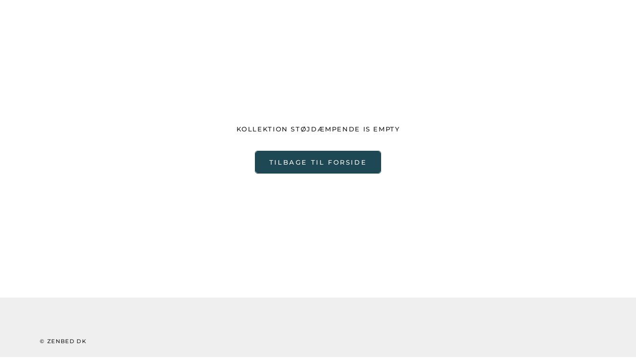

--- FILE ---
content_type: text/css
request_url: https://zenbed.dk/cdn/shop/t/23/assets/custom.css?v=157118987537461991991767788699
body_size: 2663
content:
.product-content-section>p{margin:0!important;padding:0!important}.viabill-pricetag-wrapper{display:flex;justify-content:center;height:25px;width:var(--viabill-fixed-width-pricetag);margin:auto}span.ProductItem__Label--guarantee{margin-left:0}.ProductItem__Label--soldOut,.ProductForm__Option .ProductForm__Label{display:none}.Rte a:not(.Button):hover{color:var(--button-background)}.Button{border-radius:5px}@media screen and (min-width: 1200px){.desktop{display:block}.mobile{display:none!important}}@media screen and (max-width: 1199px){.desktop{display:none!important}.mobile{display:block!important}}.ProductMeta__Save span{text-transform:uppercase;border-radius:5px}.Product__SlideItem>div img,.ProductItem__ImageWrapper>div>img,.Button,.Button:before,select,select:after,.ProductForm__BackInStockNotice,.custom-sp-icon-row,.promovideo,.discount-upsell,.product-content-section,.product-content-section .product-content-text img,.ArticleItem__ImageWrapper .ArticleItem__Image,.Product__SlideshowNav--thumbnails .Carousel__Cell img,.discount-upsell__list li,.Form__Select>select,.comparison-wrapper,.ArticleItem__ImageWrapper,.reviews-container,.ProductMeta__Bundles,.ProductMeta__Bundles .ProductItem,#contact_form input,#contact_form textarea,.Article__Wrapper,.campaign-wrapper,.campaign-wrapper .VideoWrapper,.ProductItem.ProductItem--Rebuy:before,.QuantitySelector,.CollectionList .CollectionItem .CollectionItem__Wrapper,.SizeSwatch{border-radius:5px}.Product__SlideshowNavImage.is-selected{border-radius:8px}.product-content-section>video,.product-content-section>img{border-radius:5px 5px 0 0}.discount-upsell__content .Form__Checkbox.Form__Checkbox--right:checked~label:after,.discount-upsell__content .Form__Checkbox.Form__Checkbox--right~label:after{border-radius:3px}@media screen and (max-width: 1008px){.Product__SlideItem>div img{border-radius:0}}.Footer__Inner{display:grid;grid-template-columns:repeat(auto-fill,minmax(max(180px,(100% - (6 - 1)*10px)/5),1fr))}@media screen and (max-width: 1200px){.Footer__Inner{grid-template-columns:repeat(auto-fill,minmax(max(180px,(100% - (5 - 1)*10px)/4),1fr))}}.sprite{background:url(https://cdn.shopify.com/s/files/1/0569/9603/6791/files/payment-sprite.png?v=1672911243) no-repeat top left;width:48px;height:31px;display:inline-block;margin-left:5px}.sprite.afterpay{background-position:0 0}.sprite.alipay{background-position:-50px 0}.sprite.amazonpay{background-position:-100px 0}.sprite.amex{background-position:-150px 0}.sprite.anyday{background-position:-200px 0}.sprite.applepay{background-position:-250px 0}.sprite.bancontact{background-position:-300px 0}.sprite.belfius{background-position:-350px 0}.sprite.cartesbancaires{background-position:-400px 0}.sprite.dankort{background-position:-450px 0}.sprite.diner{background-position:-500px 0}.sprite.directdebit{background-position:-550px 0}.sprite.discover{background-position:-600px 0}.sprite.eps{background-position:-650px 0}.sprite.giropay{background-position:-700px 0}.sprite.googlepay{background-position:-750px 0}.sprite.ideal{background-position:-800px 0}.sprite.jcb{background-position:-850px 0}.sprite.kbc{background-position:-900px 0}.sprite.klarna{background-position:-950px 0}.sprite.maestro{background-position:-1000px 0}.sprite.mastercard{background-position:-1050px 0}.sprite.mobilepay{background-position:-1100px 0}.sprite.multibanco{background-position:-1150px 0}.sprite.paypal{background-position:-1200px 0}.sprite.postepay{background-position:-1250px 0}.sprite.samsungpay{background-position:-1300px 0}.sprite.sepa{background-position:-1350px 0}.sprite.sofort{background-position:-1400px 0}.sprite.swish{background-position:-1450px 0}.sprite.trustly{background-position:-1500px 0}.sprite.unionpay{background-position:-1550px 0}.sprite.viabill{background-position:-1600px 0}.sprite.vipps{background-position:-1650px 0}.sprite.visa{background-position:-1700px 0}.sprite.wechatpay{background-position:-1750px 0}#shopify-privacy-banner{padding:15px 20px!important;right:0;left:auto!important;top:auto!important;bottom:0;transform:inherit!important;border-radius:0;box-shadow:1px 1px 6px #0000007f!important;flex-direction:column!important;align-items:baseline!important}#shopify-privacy-banner a{color:var(--button-brand-accept-background-color)!important}#shopify-privacy-banner button.accept{width:100%;background-color:var(--button-brand-accept-background-color)!important;border:2px solid var(--button-brand-accept-background-color)!important}#shopify-privacy-banner button.decline{width:100%;background:var(--button-brand-decline-background-color)!important;border:2px solid var(--button-brand-decline-background-color)!important}@media screen and (min-width: 641px){#shopify-privacy-banner{width:400px!important;border-radius:6px 0 0}}span.hidden-phone{font-size:18px;font-weight:700;display:inline-flex;align-items:baseline;text-transform:uppercase;transition:.5s ease}@media screen and (min-width: 641px){.Header__Icon .Icon--nav-desktop,.Header__Icon .Icon--nav{height:12px;width:18px}.Header__Icon:hover span.hidden-phone{color:#53a1c9}}.shopify-section--bordered+.shopify-section--bordered:nth-child(2){border-top:0!important}.shopify-policy__body a{word-wrap:break-word}.reviewSlides{display:none;min-height:300px;background-color:#f1f1f1;align-items:center}img{vertical-align:middle}.reviews-container{max-width:100%;position:relative;margin:15px auto}.reviewSlides .review-content a{color:#000!important;text-decoration-color:inherit!important}.prev,.next{cursor:pointer;position:absolute;top:50%;width:42px;height:42px;padding:8px;margin-top:-22px;font-weight:700;font-size:18px;border-radius:10px;-webkit-user-select:none;user-select:none;text-decoration:none!important;text-align:center;background-color:#f9f9f9cc;box-shadow:1px 2px 5px 1px #ccc}.prev{left:10px}.next{right:10px}.prev:hover,.next:hover{background-color:#fff}.review-content{color:#000;font-size:16px;padding:12px 10% 22px;bottom:8px;width:100%;text-align:center;letter-spacing:.1rem}.review-content h4{margin:15px 0}.fade{-webkit-animation-name:fade;-webkit-animation-duration:1.5s;animation-name:fade;animation-duration:1.5s}@-webkit-keyframes fade{0%{opacity:.4}to{opacity:1}}@keyframes fade{0%{opacity:.4}to{opacity:1}}@media only screen and (max-width: 414px){.prev,.next,.text{font-size:16px}}@media only screen and (max-width: 414px){.review-content{padding:12px 48px 22px}}.ProductForm__AddToCart{box-shadow:0 0 15px 1px #0000004d;border-radius:10px;border:0;overflow:hidden}.ProductForm__AddToCart:before,.ProductItem--Rebuy .ProductForm__AddToCart,.ProductForm__Actions .ProductForm__ReadMore{border-radius:10px}.ProductItem--Rebuy .ProductForm__AddToCart{margin-top:25px!important;border-radius:10px;border:0;overflow:hidden}.ProductRecommendations .ProductForm__AddToCart{margin-bottom:15px}.campaign-wrapper .VideoWrapper{margin:0!important}.blog-img-steps{width:100%}.blog-img-steps img{width:100%;margin-top:0;margin-bottom:25px;box-shadow:1px 2px 6px 3px #0000004d}@media screen and (min-width: 900px){.blog-img-steps{display:flex;flex-direction:row;margin-bottom:1.6em}.blog-img-steps img{width:33%;margin:1px}}.imgButtonWrapper{position:relative;background-position:center;background-size:cover;background-repeat:no-repeat;width:100%;height:350px;border-radius:5px;box-shadow:0 0 15px 1px #0000004d}@media screen and (max-width: 480px){.imgButtonWrapper{height:200px}}.CollectionItem__Link:hover{color:#fff;transition:transform .45s cubic-bezier(.785,.135,.15,.86)}.ButtonGroup__Item:before,.CollectionItem__Link:before{background-color:#e2e2e2!important;border-color:#e2e2e2!important}.ProductItem .ProductMeta__Price{font-size:24px}.ProductMeta__Price:first-child{color:#434343}.ProductList .ProductItem .ProductItem__Info{display:flex;flex-direction:column;flex-grow:1}.ProductItem__PriceList.Heading{margin-top:auto}.ProductItem__Price:first-child{color:inherit;font-weight:500;font-size:20px}.CartItem__Price{color:#1c1b1b}.Price--compareAt{bottom:2px;font-size:15px!important;color:#6b6b6b}.min-price-text{position:relative;font-size:13px;bottom:2px;color:#6b6b6b}.ProductItem__Label.ProductItem__Label--freedelivery{color:var(--product-free-delivery-color );background:var(--product-free-delivery-background)}.ProductMeta__Save span:nth-of-type(3){margin-left:10px}.pricetag .Price--highlight{display:flex;align-items:center;margin-right:4px;color:red}.pricetag .Price--highlight:first-child{color:red}.ProductMeta__Price.Price--compareAt,.custom-price-wrapper .custom-pricetag-save{color:var(--text-color-light)}.dtc-price-wrapper .Price--compareAt{font-size:15px!important;line-height:13px}.custom-price-wrapper .Price--compareAt,.dtc-price-wrapper .Price--compareAt{margin-left:6px!important;bottom:0}.custom-price-wrapper .Price--compareAt,.custom-price-wrapper .custom-pricetag-save{font-size:13px;line-height:16px}.custom-price-wrapper .custom-pricetag-save{text-transform:none;margin-left:6px;border-top:1px solid #6b6b6b}.custom-price-wrapper .Price--compareAt:before,.dtc-price-wrapper .Price--compareAt:before{background:transparent}.custom-pricetag-wrapper,.dtc-pricetag-wrapper{display:flex;flex-direction:row;align-items:center;border-left:2px solid #6b6b6b;padding:3px 0}.dtc-pricetag-wrapper .store_ic{float:left}.custom-pricetag,.dtc-pricetag{text-decoration:line-through;float:left;line-height:1}.onyx_ic{width:18px;height:18px;float:left;margin-right:6px}.store_ic{width:18px;height:18px;float:left;margin-left:6px}.custom-price-wrapper,.dtc-price-wrapper{display:flex;flex-direction:column;align-items:center}.dtc-pricetag-store-text{font-size:9px;margin-left:6px!important;line-height:1;letter-spacing:0px;text-transform:capitalize;margin-top:1px}@media screen and (max-width: 1008px){.pricetag{justify-content:center}}.collection_save_upto_label{font-size:10px!important}.features--heading-uppercase .Heading{letter-spacing:.125em}.not_found_content{display:flex;flex-direction:row-reverse;justify-content:flex-end;margin-bottom:15px}.not_found_404_graphic,.not_found_info{width:50%}.not_found_404_graphic{text-align:center}.not_found_404_graphic img.not_found_sign{width:80%;margin-top:2%}.custom-404-header{font-size:4em!important;font-weight:700;color:#c9274c;margin-bottom:15px;line-height:1em}.custom-404-sub-header{font-size:2.2em;font-weight:700}.not_found_info_text{font-size:1.2em;margin-bottom:15px}.not_found_redirect_links{margin-top:auto;padding:0 0 10px;border-bottom:1px solid #ddd;margin-bottom:15px}.not_found_collections_header{font-size:1.2em}.not_found_redirect_links .Button{font-size:.7em;font-weight:500;margin-bottom:15px;box-shadow:0 0 6px 1px #0000004d}.not_found_redirect_links .Button,.not_found_redirect_links .Button:before{border-radius:0}.not_found_redirect_links,#section-custom-404-content .CollectionList{display:grid;grid-template-columns:repeat(auto-fill,minmax(max(31%),1fr));grid-gap:2%}.not_found_redirect_links .Button--primary,.not_found_redirect_links .Button--secondary{min-width:32%}@media screen and (max-width: 900px){.custom-404-sub-header{font-size:2em}.not_found_redirect_links,#section-custom-404-content .CollectionList{display:grid;grid-template-columns:repeat(auto-fill,minmax(max(28%),1fr));grid-gap:2%}.not_found_collections_header{margin-bottom:0}}@media screen and (max-width: 700px){.not_found_content{flex-direction:column;align-items:center}.not_found_404_graphic{width:70%;margin:0 auto}.not_found_content .not_found_info{width:100%;margin-top:25px;text-align:center}.not_found_collections_header{text-align:center}.not_found_redirect_links .Button{display:block;width:100%;margin-right:0}.not_found_redirect_links .Button:last-child{margin-bottom:0}.not_found_redirect_links{grid-template-columns:repeat(auto-fill,minmax(max(48%),1fr));border-bottom:0}#section-custom-404-content .CollectionList{display:block}#section-custom-404-content .CollectionList .CollectionItem{padding:12px 0}}@media screen and (max-width: 560px){.not_found_404_graphic{width:70%;margin:0 auto}.not_found_redirect_links .Button--secondary{margin-right:0}.not_found_redirect_links{grid-template-columns:repeat(auto-fill,minmax(max(100%),1fr))}}#section-custom-404-content .CollectionList{margin-bottom:15px}#section-custom-404-content .CollectionItem{min-width:32%}#section-custom-404-content .CollectionItem__Wrapper--small{height:220px}#section-custom-404-content h2.SectionHeader__Heading{color:#fff;font-size:100%!important}#section-custom-404-content .CollectionItem__Link{padding:8px 18px;font-size:11px}#section-custom-404-content .CollectionItem__Link:before,#section-custom-404-content .ButtonGroup__Item:before{background-color:#e2e2e2!important;border-color:#e2e2e2!important}#section-custom-404-content .CollectionItem__Link,#section-custom-404-content .ButtonGroup__Item{border-color:#e2e2e2!important}#section-custom-404-content .CollectionItem__Link:hover{color:#fff}#section-custom-404-content .SectionHeader__ButtonWrapper{margin-top:15px}@media screen and (min-width: 1140px){#section-custom-404-content .CollectionItem__Wrapper--small{height:245px}}@media screen and (max-width: 640px){#section-custom-404-content .CollectionItem__Wrapper--small{height:190px}#section-custom-404-content .CollectionList--grid{margin:12px 0}#section-custom-404-content .CollectionList--grid .CollectionItem{padding:12px 0}}.ProductForm__Variants .ProductForm__Option--labelled ul.SizeSwatchList li label{color:var(--product-variant-option-text-color);border-radius:5px}.SizeSwatch__Radio:checked+.SizeSwatch,.variant-specific-info span{color:var(--product-variant-option-text-selected-color)!important}.SizeSwatch__Radio:checked+.SizeSwatch,.variant-specific-info span{font-weight:700}.kl-private-quill-wrapper-Lkqws1.kl-private-quill-wrapper-Lkqws1.kl-private-quill-wrapper-Lkqws1 .ql-editor span{letter-spacing:.125em;font-family:var(--heading-font-family);font-weight:var(--heading-font-weight);font-style:var(--heading-font-style)}.kl-private-quill-wrapper-Lkqws1.kl-private-quill-wrapper-Lkqws1.kl-private-quill-wrapper-Lkqws1 .ql-editor p{letter-spacing:.125em;color:var(--footer-text-color);font-family:var(--text-font-family);font-weight:var(--text-font-weight);font-style:var(--text-font-style)}.ProductItem__Label.ProductItem__Label--residual{color:var(--product-residual-color);background:var(--product-residual-background)}.article-productList{display:flex;justify-content:space-between;flex-wrap:wrap;flex-direction:row;margin-top:25px}.article-productWrapper{display:flex;flex-direction:column;width:31%;transition:.5s ease;padding:15px;border-radius:5px;box-shadow:0 0 10px 4px #0003}.article-productWrapper:hover{transform:scale(1.1)}.article-productWrapper .ProductItem{display:flex;flex-direction:column}.article-productWrapper .ProductItem .ProductItem__Title{font-size:10px}.article-productWrapper .ProductItem .ProductItem__Price:first-child{font-size:18px}.article-productWrapper .ProductMeta__Save{margin-bottom:10px}.article-productWrapper .ProductForm__ReadMore{margin-top:auto}@media screen and (max-width: 400px){.article-productList{flex-direction:column}.article-productWrapper{width:100%;margin-top:15px}}
/*# sourceMappingURL=/cdn/shop/t/23/assets/custom.css.map?v=157118987537461991991767788699 */


--- FILE ---
content_type: text/css
request_url: https://zenbed.dk/cdn/shop/t/23/assets/collection.css?v=52594696251908874521767788699
body_size: 762
content:
.CollectionInner h2.ProductItem__Title{min-height:42px}.tier_collection_label{margin-bottom:5px;display:block}.ProductForm__Variants{margin-bottom:0}.ProductMeta__Save span:nth-child(2){margin-left:10px}.money,.ProductItem__Price:first-child{font-size:20px!important}.Price--compareAt{bottom:2px;margin-left:15px!important}.header3{font-size:18px;letter-spacing:.2em;text-transform:uppercase;margin-bottom:15px!important;font-weight:700}.product-content-section{margin-bottom:30px;border:1px solid #ddd;text-align:left}.product-content-section>img{margin:0!important;width:100%}.product-content-section video{margin-bottom:-15px}.product-content-section .product-content-text{background-color:#f1f1f1}.product-content-section .product-content-text .header3{padding-top:30px;margin:0;font-size:16px}.product-content-text{padding:0 25px 10px}.product-content-text p{margin-bottom:15px!important}@media only screen and (min-width: 1024px){.SectionHeader__Description{max-width:60%}}.custom-bulletin-icon-row{width:100%;display:block;margin-left:0!important;list-style:none;float:left;margin-top:-10px}.custom-bulletin-icon-row li{float:left;width:100%;display:flex;align-items:center;border-bottom:1px solid #d8d8d8;padding-bottom:5px}.custom-bulletin-icon-row li .icon-img{width:15%;float:left}.custom-bulletin-icon-row li .icon-img img{margin:5px auto}.custom-bulletin-icon-row li .icon-content{width:85%;float:left}.custom-bulletin-icon-row li .icon-content p{margin-bottom:0!important}.custom-sp-icon-row{width:100%;display:flex;justify-content:space-between;text-align:center;margin-top:10px;background-color:#f1f1f1;border:1px solid #ddd;margin-bottom:30px}.custom-sp-icon-row .custom-sp-icon-content{padding:15px;width:33%}.custom-sp-icon-row .custom-sp-icon-content .icon-img img{margin:0 auto}.custom-sp-icon-row .custom-sp-icon-content .icon-content h4{font-size:16px;margin-top:5px}@media screen and (max-width: 1200px){.custom-sp-icon-row .custom-sp-icon-content .icon-content h4{font-size:12px}}@media screen and (max-width: 400px){.custom-sp-icon-row .custom-sp-icon-content .icon-img img{max-width:72px}}.reviewSlides{display:none}img{vertical-align:middle}.reviews-container{position:relative;margin:15px auto 30px;border:1px solid #ddd}.reviewSlides{min-height:220px;background-color:#f1f1f1;align-items:center}.prev,.next{cursor:pointer;position:absolute;top:50%;width:42px;height:42px;padding:8px;margin-top:-22px;font-weight:700;font-size:18px;border-radius:50%;-webkit-user-select:none;user-select:none;text-decoration:none!important;text-align:center;background-color:#f9f9f9cc;box-shadow:1px 2px 5px 1px #ccc}.prev{left:-15px}.next{right:-15px}.prev:hover,.next:hover{background-color:#fff}.review-content{color:#000;font-size:15px;padding:12px 10% 22px;bottom:8px;width:100%;text-align:center}.review-content h4{margin:15px 0}.review-content p{font-size:14px}.fade{-webkit-animation-name:fade;-webkit-animation-duration:1.5s;animation-name:fade;animation-duration:1.5s}@-webkit-keyframes fade{0%{opacity:.4}to{opacity:1}}@keyframes fade{0%{opacity:.4}to{opacity:1}}@media only screen and (max-width: 300px){.prev,.next,.text{font-size:11px}}.comparison-wrapper{border:1px solid #ddd;margin-bottom:30px}.comparison-wrapper p.header3{text-align:center;margin-bottom:10px!important;padding:15px 10px;background-color:#f1f1f1;font-size:16px;border-bottom:1px solid #ddd}.comparison-table{border-spacing:0;white-space:normal!important}.compare-headers td,.comparison-table td{text-transform:uppercase}.comparison-table th:first-child{width:52%}.comparison-table th:nth-child(2),.comparison-table th:nth-child(3),.comparison-table th:nth-child(4){width:16%;padding:7px!important}.comparison-table th{text-align:center!important;font-size:10px!important}.comparison-table th .logo{margin:0 auto!important}.comparison-table th,.comparison-table td{border:0!important}.comparison-table tr{min-height:66px}.comparison-table td{padding:10px!important;font-size:13px;font-weight:600}.comparison-table td img{margin:5px auto!important;width:18px}.comparison-table td:nth-child(n+2){text-align:center;border-left:2px solid white!important}.comparison-table th:nth-child(2){background-color:#39c6f1;padding:10px;border-radius:5px 5px 0 0;border-left:2px solid white!important}.comparison-table tr:nth-child(2n) td:nth-child(2){background-color:#85d7f1}.comparison-table tr:nth-child(2n){background-color:#f1f1f1}.comparison-table tr:nth-child(2n+3){background-color:#e3e3e3}.comparison-table tr:nth-child(odd) td:nth-child(2){background-color:#39c6f1}@media screen and (max-width: 1140px){.comparison-table th:first-child{width:42%}}@media screen and (max-width: 680px){.comparison-table th{font-size:7px!important}.comparison-table th:nth-child(2),.comparison-table th:nth-child(3),.comparison-table th:nth-child(4){width:15%}.comparison-table td{font-size:12px}}.pricetag{display:flex;align-items:center;justify-content:center}.custom-banner-tablet,.custom-banner-mobile{display:none}.collection-extra-info-text{margin:25px auto 0;width:60%;text-align:center}@media screen and (max-width: 640px){.custom-banner-desktop,.custom-banner-mobile{display:none}.custom-banner-tablet{display:block}.collection-extra-info-text{width:80%}}@media screen and (max-width: 350px){.custom-banner-desktop,.custom-banner-tablet{display:none}.custom-banner-mobile{display:block}.collection-extra-info-text{width:90%}}.Sub-collection-list{text-align:center;font-size:16px;display:grid;grid-template-columns:repeat(auto-fill,minmax(max(180px,(100% - (4 - 1)*10px)/4),1fr));grid-column-gap:30px;grid-row-gap:20px;width:60%;margin:25px auto}.Sub-collection-list a{border:1px solid #cfcfcf;border-radius:15px;line-height:12px;padding:15px;text-align:left;font-weight:700;transition:all 1s ease}.Sub-collection-list a span{color:var(--link-color)}.Sub-collection-list a:hover{border:1px solid #efefef;box-shadow:0 0 15px 1px #c7c5c54d}.Sub-collection-list a img{transition:all 1s ease}.Sub-collection-list a:hover img{transform:scale(1.1)}@media only screen and (max-width: 1200px){.Sub-collection-list{width:90%}}@media only screen and (max-width: 760px) and (min-width: 667px){.Sub-collection-list{grid-template-columns:repeat(auto-fill,minmax(max(180px,(100% - (4 - 1)*10px)/4),1fr))}}@media only screen and (max-width: 666px){.Sub-collection-list{grid-template-columns:repeat(auto-fill,minmax(max(180px,(100% - (1 - 1)*10px)/1),1fr));width:90%}.Sub-collection-list a{display:flex;align-items:center;flex-direction:row-reverse;justify-content:flex-end;padding:2px 15px}.Sub-collection-list a img{width:90px;height:auto;margin-right:25px}}
/*# sourceMappingURL=/cdn/shop/t/23/assets/collection.css.map?v=52594696251908874521767788699 */


--- FILE ---
content_type: text/javascript
request_url: https://zenbed.dk/cdn/shop/t/23/assets/dtails.js?v=180998744447274804091767788699
body_size: 6184
content:
if(typeof jQuery.when.all>"u"&&(jQuery.when.all=function(deferreds){return $.Deferred(function(def){$.when.apply(jQuery,deferreds).then(function(){var arrayThis,arrayArguments;Array.isArray(this)?(arrayThis=this,arrayArguments=arguments):(arrayThis=[this],arrayArguments=[arguments]),def.resolveWith(arrayThis,[Array.prototype.slice.call(arrayArguments)])},function(){var arrayThis,arrayArguments;Array.isArray(this)?(arrayThis=this,arrayArguments=arguments):(arrayThis=[this],arrayArguments=[arguments]),def.rejectWith(arrayThis,[Array.prototype.slice.call(arrayArguments)])})})}),typeof Dtails>"u")var Dtails={};Dtails.AutomaticDiscount={api_service:"https://raasdal-service.herokuapp.com/discounts/auto",load:function(){var _this=this,discount_code=Cookies.get("discount_code");if(discount_code){this.discount_code=discount_code,this.addBanner();var automatic_discount=Cookies.get("automatic_discount")?JSON.parse(Cookies.get("automatic_discount")):null;if(automatic_discount&&automatic_discount.code==discount_code){_this.setAutomaticDiscount();return}$.ajax({dataType:"json",url:this.api_service,data:{code:discount_code},headers:{"x-shopify-shop-domain":window.theme.store},success:function(data){data.match?_this.setAutomaticDiscount(data):_this.removeAutomaticDiscount()}}).fail(function(){console.log("discount not found"),_this.removeAutomaticDiscount()})}else Cookies.get("automatic_discount")&&_this.removeAutomaticDiscount()},setAutomaticDiscount:function(data){data&&Cookies.set("automatic_discount",JSON.stringify(data)),this.automatic_discount=JSON.parse(Cookies.get("automatic_discount")),this.setCartListeners()},removeAutomaticDiscount:function(){Cookies.remove("automatic_discount")},addBanner:function(){var $banner=$(".automatic-discount-banner");window.languages.discountCodeAnnouncement&&($('[data-section-type="announcement-bar"]').hide(),$banner.find("p").html(window.languages.discountCodeAnnouncement.replace("{{ code }}",this.discount_code)),$banner.show())},setCartListeners:function(){document.addEventListener("product:added",function(event){this._checkAddedItems()}.bind(this)),document.addEventListener("cart:updated",function(event){var cart=event.detail?event.detail.cart:null;this._checkAddedItems(cart)}.bind(this)),$(document).on("focusin",".QuantitySelector__CurrentQuantity",function(e){$(".Cart__Checkout").prop("disabled",!0)}.bind(this)),$(document).on("focusout",".QuantitySelector__CurrentQuantity",function(e){$(".Cart__Checkout").prop("disabled",!1)}.bind(this))},_checkAddedItems:function(cart){cart?this.checkAddedItems(cart):$.getJSON(window.routes.cartUrl+".json",function(cart2){this.checkAddedItems(cart2)}.bind(this))},checkAddedItems:function(cart){var _this=this,items=[];cart.items.forEach(function(item2){if(!item2.properties._parent_bundle_id){var existing=items.findIndex(function(v){return v.variant_id==item2.variant_id});existing>-1?items[existing].quantity+=item2.quantity:items.push(item2)}});for(var matches=items.filter(function(item2){return _this.automatic_discount.prerequisite_variant_ids.indexOf(item2.variant_id)>-1&&item2.quantity>=_this.automatic_discount.prerequisite_to_entitlement_quantity_ratio.prerequisite_quantity}),quantity_to_add=0,allocation_limit=0,i=0;i<matches.length;i++)for(var match=matches[i],match_times=Math.floor(match.quantity/_this.automatic_discount.prerequisite_to_entitlement_quantity_ratio.prerequisite_quantity),ii=0;ii<match_times;ii++)allocation_limit<_this.automatic_discount.allocation_limit&&(quantity_to_add+=_this.automatic_discount.prerequisite_to_entitlement_quantity_ratio.entitled_quantity,allocation_limit+=1);var entitled_variant_id=_this.automatic_discount.entitled_variant_ids[0],entitled_item=items.find(function(i2){return i2.variant_id==entitled_variant_id&&i2.properties._automatic_discount});if(!(entitled_item&&entitled_item.quantity==quantity_to_add)){if(entitled_item)var url=window.routes.cartChangeUrl+".js",body={id:entitled_item.key,quantity:quantity_to_add,properties:{_automatic_discount:_this.automatic_discount.code}};else var url=window.routes.cartAddUrl+".js",body={items:[{id:entitled_variant_id,quantity:quantity_to_add,properties:{_automatic_discount:_this.automatic_discount.code}}]};fetch(url,{body:JSON.stringify(body),credentials:"same-origin",method:"POST",headers:{"Content-Type":"application/json","X-Requested-With":"XMLHttpRequest"}}).then(function(cart2){setTimeout(function(){document.documentElement.dispatchEvent(new CustomEvent("cart:refresh",{bubbles:!0}))},500)})}}},Dtails.cartEnableTerms=function(){document.addEventListener("click",function(e){if(e.target.closest('button[name="checkout"]')){document.querySelector(".Form__CheckboxError").style.display="none";var termsCheckbox=document.getElementById("CartTerms");if(termsCheckbox.checked)return!0;e.preventDefault(),document.querySelector(".Form__CheckboxError").style.display="block"}},!1)},Dtails.RebuyModal={rebuy_base_url:document.location.search.indexOf("disable_rebuy_cache=true")>-1?"https://rebuyengine.com/api/v1":"https://raasdal-service.herokuapp.com/api/v1",init:function(){!window.rebuy_modal_settings||!window.rebuy_modal_settings.api_key||!window.rebuy_modal_settings.data_source||(this.page_has_rebuy=!0,this.api_key=window.rebuy_modal_settings.api_key,this.data_source=window.rebuy_modal_settings.data_source,this.product_limit=window.rebuy_modal_settings.product_limit?parseInt(window.rebuy_modal_settings.product_limit):4,this.$rebuyModal=$("[data-rebuy-modal]"),this.$rebuyModalContent=$("[data-rebuy-content]",this.$rebuyModal),this.product_forms={},$(document).on("product:added",this.fetchRebuyProducts.bind(this)),$('[data-action="close-modal"]',this.$rebuyModal).on("click",this.closeModal.bind(this)))},fetchRebuyProducts:function(e){this.product_id=e.detail.product_id,this.product_id&&(this.page_has_rebuy=!0,this.loading=!0,$.getJSON(this.rebuy_base_url+"/custom/id/"+this.data_source+"?shopify_product_ids="+this.product_id+"&limit="+this.product_limit+"&key="+this.api_key,function(response){response.data.length>0?(this.rebuy_products=response.data,this.fetchProductsForModal()):this.unbindRebuy()}.bind(this)))},unbindRebuy:function(){this.page_has_rebuy=!1,document.documentElement.dispatchEvent(new CustomEvent("rebuy:closed",{bubbles:!0}))},fetchProductsForModal:function(){var queryString=this.getSearchQueryString(this.rebuy_products);$.get(window.routes.searchUrl+"?view=rebuy&type=product&q="+queryString,function(response){var products_html=Object.values(response);products_html.length?(this.$rebuyModalContent.html(products_html.join("")),this.initModalForms(),this.openModal()):document.documentElement.dispatchEvent(new CustomEvent("rebuy:closed",{bubbles:!0})),this.loading=!1}.bind(this),"json")},getSearchQueryString:function(items){return items.map(function(item2){return"id:"+item2.id}).join(" OR ")},initModalForms:function(){var _this=this;this.$rebuyModalContent.find('[data-rebuy-item] [data-action="add-to-cart"]').attr("disabled",!0),this.$rebuyModalContent.find("[data-rebuy-item]").each(function(){var $this=$(this),id=$this.data("rebuy-item"),productVariants=new window.theme.ProductVariants($(this)[0],{useAjaxCart:!0,contain_events:!0,showPriceInButton:!1,preferredSelectorPosition:"top"});_this.product_forms[id]={productVariants},$this.find('[data-action="add-to-cart"]').attr("disabled",!1),$this.on("product:added",function(){$this.find("button.ProductForm__AddToCart").addClass("ProductForm__AddToCart--added")}.bind(this)),$this.on("variant:changed",function(event){}.bind(this))})},openModal:function(){var _this=this;this.pageOverlayElement=document.querySelector(".PageOverlay"),modal=this.$rebuyModal[0],this.activeModal=modal,document.documentElement.classList.contains("no-scroll")&&(this.wasLocked=!0),this.activeModal.setAttribute("aria-hidden","false"),document.documentElement.classList.add("no-scroll"),this.pageOverlayElement.classList.add("is-visible")},closeModal:function(){this.activeModal.setAttribute("aria-hidden","true"),this.activeModal=null,this.page_has_rebuy=!1,document.documentElement.dispatchEvent(new CustomEvent("rebuy:closed",{bubbles:!0})),this.wasLocked||document.documentElement.classList.remove("no-scroll")},isActive:function(){return this.page_has_rebuy}},Dtails.productCartAjax=function(){var bundleHandleArr=[];if($("[data-product-item-form] [data-collection-bundle-json]").each(function(){let jsonBundle=JSON.parse($(this).html().trim());for(bundle of jsonBundle)bundleHandleArr.indexOf(bundle.handle)<0&&bundleHandleArr.push(bundle.handle)}),bundleHandleArr.length){var queryString=bundleHandleArr.map(function(handle){return"handle:"+handle}).join(" OR ");$.get(window.routes.searchUrl+"?view=bundle&type=product&q="+queryString,function(response){let arrBundleFromSearch=JSON.parse(response);$("[data-product-item-form] [data-collection-bundle-json]").each(function(){let jsonBundle=JSON.parse($(this).html().trim()),bundleArrFinal=[];for(bundle of jsonBundle){let isMatched=!1;for(item of arrBundleFromSearch)if(item.bundle_handle.toLowerCase()==bundle.handle.toLowerCase()){bundle.product_id=item.product_id,bundle.title=bundle.quantity+" x "+item.title,bundle.variants=[];for(variant of item.variants)variant.id==item.active_variant_id&&bundle.variants.push(variant);for(variant of item.variants)variant.id!=item.active_variant_id&&bundle.variants.push(variant);bundleArrFinal.push(bundle),isMatched=!0}isMatched||(bundle.product_id="",bundle.title="",bundle.variants=[{id:"",title:"",stock_text_type:"soldout",stock_backinstock_date_ymd:"1970-01-01",stock_backinstock_date:"01-01-70",stock_backinstock_text:""}],bundleArrFinal.push(bundle))}$(this).closest("[data-product-item-form]").find("[product-bundle-json-blank]").text(JSON.stringify(bundleArrFinal)),$(this).closest("[data-product-item-form]").find("[product-bundle-json-blank]").attr("data-bundle-json","")}),$("[data-product-item-form]").each(function(){var $this=$(this),productVariants=new window.theme.ProductVariants($(this)[0],{useAjaxCart:!0})})}.bind(this))}else $("[data-product-item-form]").each(function(){var $this=$(this),productVariants=new window.theme.ProductVariants($(this)[0],{useAjaxCart:!0})})};function debounce(fn,wait){let t;return(...args)=>{clearTimeout(t),t=setTimeout(()=>fn.apply(this,args),wait)}}Dtails.DiscountUpsell={rebuy_base_url:document.location.search.indexOf("disable_rebuy_cache=true")>-1?"https://rebuyengine.com":"https://raasdal-service.herokuapp.com",total_price:0,total_discount:0,initGlobalEventHandlers:function(){document.addEventListener("cart:updated",debounce(this._onCartUpdated.bind(this),200))},init:function(){!window.rebuy_discount_upsell_settings||!window.rebuy_discount_upsell_settings.api_key||(this.loading(!0),this.page_has_rebuy=!0,this.api_key=window.rebuy_discount_upsell_settings.api_key,this.product_id=window.rebuy_discount_upsell_settings.product_id,this.discount_sources=[],this.gift_sources=[],this.$container=$("[data-rebuy-discount-upsell]"),this.$containergift=$("[data-rebuy-gift-product]"),this.content=document.querySelector("[data-rebuy-discount-upsell] .discount-upsell__list"),this.showSaveUpToLabel=this.$container.data("show-save-upto-label"),this.content.style.display="block",that=this,this.showMoreButtons=document.querySelectorAll(".discount-upsell__showmore"),this.showMoreButtons.forEach(button=>{button.addEventListener("click",this.showMore.bind(this))}),document.addEventListener("product:added",this._onProductAdded.bind(this)),this.fetchRebuyProducts(),addEventListener("resize",debounce(this.resizeGiftProduct.bind(this),300)))},resizeGiftProduct:function(){if(window.innerWidth<1008){let k=document.querySelector(".rebuy-gift-product-lap-and-up").innerHTML;k!=null&&(document.querySelector(".rebuy-gift-product-mobile").innerHTML=k,document.querySelector(".rebuy-gift-product-lap-and-up").length=0)}},showMore:function(e){var button=e.target;button.classList.contains("show-more")?(button.classList.remove("show-more"),button.innerHTML=button.getAttribute("data-show-less"),document.querySelectorAll(".discount-upsell__list li").forEach(input=>{input.style.display="flex"})):(button.classList.add("show-more"),button.innerHTML=button.getAttribute("data-show-more"),this.$container.each(function(){$(this).find(".discount-upsell__list li").each(function(idx){idx>3&&$(this).hide()}),$(this).is(":visible")&&$("html, body").animate({scrollTop:$(this).offset().top-50})}))},loading:function(loading){loading?$('[data-action="add-to-cart"]').attr("disabled","disabled"):$('[data-action="add-to-cart"]').attr("disabled",null)},collectionInit:function(){!window.rebuy_discount_upsell_settings||!window.rebuy_discount_upsell_settings.api_key||(this.api_key=window.rebuy_discount_upsell_settings.api_key,this.fetchRebuySources(),$('[data-action="add-to-cart"]').attr("disabled",null),document.addEventListener("product:added",this._onCollectionProductAdded.bind(this)))},_onCollectionProductAdded:function(event){var product_id=event.detail.product_id;if(!product_id)return;var _this=this,rebuy_sources=this.rebuy_sources.filter(function(source){return source.name.indexOf("100%")>-1}),rebuy_sources_gift_product=this.rebuy_sources_gift_product,discount_sources=[],requests=rebuy_sources.map(function(source){var url=_this.rebuy_base_url+source.id+"?shopify_product_ids="+product_id+"&key="+_this.api_key;return $.getJSON(url,function(response){var discount_percent=source.name.split(" ")[1];discount_sources.push({id:source,products:response.data,name:source.name,discount_percent:parseInt(discount_percent)})})});$.when.all(requests).then(function(objects){var item_added=event.detail.items?event.detail.items[0]:null;if(item_added){var discount_id=item_added.key,items=[],variants=discount_sources.reduce(function(acc,d_source){return d_source.discount_percent==100&&(acc=acc.concat(d_source.products.flatMap(function(p){return p.variants}))),acc},[]);if(variants.length>0){variants.forEach(function(variant2){var item2={id:variant2.id,quantity:1,properties:{_discount_upsell:100,_discount_parent:discount_id,_discount_quantity:1}};items.push(item2)});var combined_items=items.reduce(function(acc,item2){var index=acc.findIndex(function(i){return i.id===item2.id});return index>-1?(acc[index].quantity+=1,acc[index].properties._discount_quantity+=1):(item2.quantity=1,acc.push(item2)),acc},[]);combined_items.length>0&&fetch(window.routes.cartAddUrl+".js",{body:JSON.stringify({items:combined_items}),credentials:"same-origin",method:"POST",headers:{"Content-Type":"application/json","X-Requested-With":"XMLHttpRequest"}}).then(function(cart){document.documentElement.dispatchEvent(new CustomEvent("cart:refresh",{bubbles:!0}))})}}});let gift_sources=[];const requestgiftproduct=this.rebuy_sources_gift_product.map(function(source){let url=_this.rebuy_base_url+source.id+"?shopify_product_ids="+product_id+"&key="+_this.api_key;return $.getJSON(url,function(response){gift_sources.push({id:source,products:response.data,name:source.name,discount_percent:100,metadata:response.metadata})})});fetch(window.routes.cartUrl+".js").then(function(cart){return cart.json()}).then(function(data){const found_parent_variant=new Set;if(data.items.length){for(var to_be_updated={},i=0;i<data.items.length;i++){let item2=data.items[i];if(item2.properties._variant_id_parent&&item2.properties._type_free_product){let found_parent=data.items.find(function(it){return it.variant_id==item2.properties._variant_id_parent}),found_parent_bundle=data.items.filter(function(it,index){if(it.variant_id==item2.properties._variant_id_parent&&it.properties._bundle_id)return it});found_parent&&(found_parent_variant.add(found_parent.variant_id),found_parent_bundle&&found_parent_bundle.length?to_be_updated[item2.key]=found_parent_bundle.length:item2.properties._discount_upsell==100&&found_parent.quantity*item2.properties._discount_quantity!=item2.quantity&&(to_be_updated[item2.key]=found_parent.quantity*item2.properties._discount_quantity))}}if(Object.keys(to_be_updated).length>0){var url=window.routes.cartUpdateUrl+".js",body={updates:to_be_updated};fetch(url,{body:JSON.stringify(body),credentials:"same-origin",method:"POST",headers:{"Content-Type":"application/json","X-Requested-With":"XMLHttpRequest"}}).then(function(cart){return cart}).then(function(){setTimeout(function(){document.documentElement.dispatchEvent(new CustomEvent("cart:refresh",{bubbles:!0}))},500)})}}return found_parent_variant}).then(function(dataParent){$.when.all(requestgiftproduct).then(function(objects){let item_added=event.detail.items?event.detail.items[0]:null,items=[];if(item_added&&!dataParent.has(item_added.variant_id)){let discount_id=item_added.key,variant_id_parent=item_added.variant_id;_this.sortProducts(gift_sources).forEach(function(variant2){var item2={id:variant2.variant_id,quantity:variant2.quantity,properties:{_discount_upsell:100,_discount_parent:discount_id,_discount_quantity:variant2.quantity,_variant_id_parent:variant_id_parent,_type_free_product:"free gift"}};items.push(item2)});let combined_items=items.reduce(function(acc,item2){let index=acc.findIndex(function(i){return i.id===item2.id});return index>-1?(acc[index].quantity+=1,acc[index].properties._discount_quantity+=1):(item2.quantity=item2.quantity,acc.push(item2)),acc},[]);combined_items.length>0&&fetch(window.routes.cartAddUrl+".js",{body:JSON.stringify({items:combined_items}),credentials:"same-origin",method:"POST",headers:{"Content-Type":"application/json","X-Requested-With":"XMLHttpRequest"}}).then(function(cart){document.documentElement.dispatchEvent(new CustomEvent("cart:refresh",{bubbles:!0}))})}})})},_onCartUpdated:function(event){var cart=event.detail.cart;let payload=event.detail.payload;if(cart){for(var to_be_updated={},i=0;i<cart.items.length;i++){let item2=cart.items[i];if(item2.properties&&item2.properties._discount_parent)if(payload.updates){let found_parent=cart.items.find(function(it){return it.variant_id==item2.properties._variant_id_parent&&it.key==item2.properties._discount_parent});found_parent?item2.properties._type_free_product=="free gift"&&(to_be_updated[item2.key]=found_parent.quantity*item2.properties._discount_quantity):to_be_updated[item2.key]=0}else{let found_parent=cart.items.find(function(it){return it.variant_id==item2.properties._variant_id_parent&&!it.properties._parent_bundle_id});found_parent?item2.properties._type_free_product=="free gift"&&(to_be_updated[item2.key]=found_parent.quantity*item2.properties._discount_quantity):to_be_updated[item2.key]=0}}if(Object.keys(to_be_updated).length>0){var url=window.routes.cartUpdateUrl+".js",body={updates:to_be_updated};fetch(url,{body:JSON.stringify(body),credentials:"same-origin",method:"POST",headers:{"Content-Type":"application/json","X-Requested-With":"XMLHttpRequest"}}).then(function(cart2){return cart2}).then(function(){setTimeout(function(){document.documentElement.dispatchEvent(new CustomEvent("cart:refresh",{bubbles:!0}))},300)})}}},_onProductAdded:function(event){const item_added=event.detail.items?event.detail.items[0]:null,_this=this;item_added&&fetch(window.routes.cartUrl+".js").then(function(cart){return cart.json()}).then(function(data){const found_parent_variant=new Set;if(data.items.length){var to_be_updated={};for(let i=0;i<data.items.length;i++){let item2=data.items[i];if(item2.properties&&item2.properties._variant_id_parent){let found_parent_bundle=data.items.filter(function(it,index){if(it.variant_id==item2.properties._variant_id_parent&&it.properties._bundle_id)return it}),found_parent=data.items.find(function(it,index){return it.variant_id==item2.properties._variant_id_parent});found_parent&&(found_parent_variant.add(found_parent.variant_id),found_parent_bundle&&found_parent_bundle.length?to_be_updated[item2.key]=found_parent_bundle.length*item2.properties._discount_quantity:item2.properties._discount_upsell==100&&found_parent.quantity*item2.properties._discount_quantity!=item2.quantity&&(to_be_updated[item2.key]=found_parent.quantity*item2.properties._discount_quantity))}}}return found_parent_variant}).then(function(dataParent){let discount_id=item_added.key,variant_id_parent=item_added.variant_id,items=[];_this.$containergift.find("form").each(function(){var form_data=$(this).serializeArray(),form_data_parent_product=$(".Product__InfoWrapper form").serializeArray(),quantity=form_data_parent_product.find(function(o){return o.name=="quantity"});quantity=quantity?quantity.value:1;var id=form_data.find(function(o){return o.name=="id"});let quantity_of_gift_free=form_data.find(function(o){return o.name=="quantity"});quantity_of_gift_free=quantity_of_gift_free?quantity_of_gift_free.value:1,quantity=quantity_of_gift_free*quantity,id=id.value;let native_properties=form_data.filter(function(o){return o.name.indexOf("properties")>-1});native_properties=native_properties.reduce(function(acc,o){var regex=/(?:^(properties\[))(.*?)(?:\])/,name=regex.exec(o.name)[2];return acc[name]=o.value,acc},{});let item2={id,quantity:parseInt(quantity),properties:native_properties};item2.properties._discount_parent=discount_id,item2.properties._variant_id_parent=variant_id_parent,item2.properties._discount_quantity=quantity_of_gift_free,item2.properties._type_free_product="free gift",items.push(item2)}),_this.$container.find("form").each(function(){let $form=$(this);if($form.find('input[name="id"]').is(":checked")&&$form.find('input[name="id"]').is(":visible")){let form_data=$form.serializeArray(),quantity=form_data.find(function(o){return o.name=="quantity"});quantity=quantity?quantity.value:1;let id=form_data.find(function(o){return o.name=="id"});id=id.value;let native_properties=form_data.filter(function(o){return o.name.indexOf("properties")>-1});native_properties=native_properties.reduce(function(acc,o){let name=/(?:^(properties\[))(.*?)(?:\])/.exec(o.name)[2];return acc[name]=o.value,acc},{});let item2={id,quantity:parseInt(quantity),properties:native_properties};item2.properties._discount_parent=discount_id,item2.properties._variant_id_parent=variant_id_parent,item2.properties._discount_quantity=1,items.push(item2)}});let combined_items=items.reduce(function(acc,item2){let index=acc.findIndex(function(i){return i.id===item2.id&&i.properties==item2.properties});return index>-1?(acc[index].quantity+=1,acc[index].properties._discount_quantity+=1):(item2.quantity=item2.quantity,acc.push(item2)),acc},[]);combined_items.length>0&&fetch(window.routes.cartAddUrl+".js",{body:JSON.stringify({items:combined_items}),credentials:"same-origin",method:"POST",headers:{"Content-Type":"application/json","X-Requested-With":"XMLHttpRequest"}}).then(function(cart){return cart.json()}).then(function(data){setTimeout(function(){document.documentElement.dispatchEvent(new CustomEvent("cart:refresh",{bubbles:!0}))},200)})})},fetchRebuySources:function(callback){this.rebuy_sources?typeof callback=="function"&&callback():$.getJSON(this.rebuy_base_url+"/api/v1/sources?key="+this.api_key,function(rebuy_sources){this.rebuy_sources=rebuy_sources.data.filter(function(source){return source.name.toLowerCase().indexOf("discount")>-1}),this.rebuy_sources_gift_product=rebuy_sources.data.filter(function(source){return source.name.toLowerCase().indexOf("free gift")>-1}),typeof callback=="function"&&callback()}.bind(this))},fetchRebuyProducts:function(){var _this=this;this.fetchRebuySources(function(){_this.requests=_this.rebuy_sources.map(function(source){var url=_this.rebuy_base_url+source.id+"?shopify_product_ids="+_this.product_id+"&key="+_this.api_key;return $.getJSON(url,function(response){var parts=source.name.split(" "),discount_percent=parts[1];_this.discount_sources.push({id:source,products:response.data,name:source.name,discount_percent:parseInt(discount_percent)})})}),_this.requestgiftproduct=_this.rebuy_sources_gift_product.map(function(source){var url=_this.rebuy_base_url+source.id+"?shopify_product_ids="+_this.product_id+"&key="+_this.api_key;return $.getJSON(url,function(response){_this.gift_sources.push({id:source,products:response.data,name:source.name,discount_percent:100,metadata:response.metadata})})}),$.when.all(_this.requests).then(function(objects){_this.products=_this.sortProducts(_this.discount_sources),_this.prerenderProducts()}),$.when.all(_this.requestgiftproduct).then(function(objects){_this.giftProducts=_this.sortProducts(_this.gift_sources),_this.prerenderProducts("gift")})})},sortProducts:function(sources){for(var items=[],i=0;i<sources.length;i++)for(var source=sources[i],ii=0;ii<source.products.length;ii++)for(var product=source.products[ii],iii=0;iii<product.variants.length;iii++){var variant2=source.products[ii].variants[iii],discounted_price=Math.floor(variant2.price*(1-source.discount_percent/100)),price=parseFloat(variant2.price),discount_percentage=(price-discounted_price)/price*100,discount_percentage_rounded=Math.floor(discount_percentage);let source_match_array=[];if(source.metadata){let source_match=source.metadata;if(source_match.matched_rules){let match_rules=source_match.matched_rules;if(match_rules[0]){let i2=match_rules[0].output;if(i2.length>0)for(let j=0;j<i2.length;j++)for(let k=0;k<i2[j].products.length;k++)source_match_array.push(i2[j].products[k].product_id)}}}const count=source_match_array.reduce((data,pound)=>(data[pound]=(data[pound]||0)+1,data),{});items.push({variant_id:variant2.id,product_id:product.id,quantity:count[product.id],source,price,discounted_price,discount_percentage,discount_percentage_rounded})}return items.sort(function(a,b){return a.discounted_price-b.discounted_price})},prerenderProducts:function(type="default"){var queryString=this.getSearchQueryString(this.products);type=="gift"?(queryString=this.getSearchQueryString(this.giftProducts),$.get(window.routes.searchUrl+"?view=rebuy-gift-product&type=product&q="+queryString,function(response){this.shopify_gift_product_html=response,this.renderProducts(!1)}.bind(this),"json")):$.get(window.routes.searchUrl+"?view=rebuy-discount-upsell&type=product&q="+queryString,function(response){this.shopify_products_html=response,this.renderProducts(!0),document.querySelectorAll(".discount-upsell__list [data-discount]").forEach(el=>{var discount=el.dataset.discount;discount<=0&&(el.querySelector(".Price.Price--compareAt").style.display="none",el.querySelector(".ProductMeta__Save").style.display="none")}),this.loading(!1)}.bind(this),"json")},renderProducts:function(addToDiscountCalculation){typeof this.products>"u"&&(this.products=[]);var products_html=this.products.map(function(p){if(!this.shopify_products_html)return"";var html=this.shopify_products_html[p.variant_id];if(!html)return console.log("product not found",p.product_id,p.variant_id),"";var discount_price=p.source.discount_percent==100?theme.Currency.formatMoney(0,theme.moneyFormat):theme.Currency.formatMoney(Math.floor(parseInt(p.discounted_price))*100,theme.moneyFormat);return html=html.replace(/{{ price }}/g,discount_price),addToDiscountCalculation&&(this.total_discount+=p.discounted_price,this.total_price+=p.price),html=html.replace(/{{ discount }}/g,p.discount_percentage_rounded),html}.bind(this)),discount_percentage=Math.floor((parseInt(this.total_price)-parseInt(this.total_discount))/parseInt(this.total_price)*100);if(this.showSaveUpToLabel&&isNaN(discount_percentage)==!1?(document.querySelectorAll(".discount-upsell .ProductMeta__Save").forEach(el=>{discount_percentage>0?(el.style.display="block",el.querySelector("strong")&&(el.querySelector("strong").innerHTML=Math.floor(discount_percentage)+"%"),el.querySelector("span")&&el.querySelector("span").childNodes[0]&&(el.querySelector("span").childNodes[0].nodeValue=window.theme.string.saveUpTo+" ",el.querySelector("span").style.display="inline-block")):el.style.display="none"}),document.querySelectorAll(".saveUpTo").forEach(el=>{discount_percentage>0?(el.innerHTML=window.theme.string.saveUpTo+" <strong>"+Math.floor(discount_percentage)+"%</strong>",el.style.display="inline-block"):el.style.display="none"})):document.querySelectorAll(".discount-upsell .ProductMeta__Save").forEach(el=>{el.style.display="none"}),document.querySelectorAll(".saveUpTo.alwaysVisible").forEach(el=>{discount_percentage>0?(el.innerHTML=window.theme.string.saveUpTo+" <strong>"+Math.floor(discount_percentage)+"%</strong>",el.style.display="inline-block"):el.style.display="none"}),this.showMoreButtons.forEach(button=>{this.products.length>4?(button.classList.add("show-more"),button.style.display=""):button.style.display="none"}),products_html.length>0){var has_li_html=!1;this.$container.each(function(){$subContainer=$(this),$subContainer.find("ul").html(products_html.join("")),$subContainer.find("ul li").length>0&&(has_li_html=!0),$subContainer.find("ul li").each(function(index){var $this=$(this);index>3&&$this.hide();var discount_percent=$this.data("discount");discount_percent==100?($this.find('input[name="id"]').prop("checked",!0),$this.find("[data-tiered-option-price]").remove()):$this.find("[data-tiered-option-price]").each(function(idx,el){var $tier_option=$(this),tiered_price=$tier_option.data("tiered-option-price"),final_price=tiered_price*(1-discount_percent/100);idx==0&&(final_price=Math.floor(final_price/100)*100);var price_formatted=theme.Currency.formatMoney(Math.floor(parseInt(final_price)),theme.moneyFormat);$tier_option.html(idx+1+" - "+price_formatted)})})}),document.querySelectorAll(".discount-upsell__list li").forEach(input=>{input.querySelector(".Form__CheckboxWrapper  input").checked&&input.classList.add("checked"),input.querySelector(".Form__CheckboxWrapper  input").addEventListener("click",function(e){e.preventDefault(),input.querySelector(".Form__CheckboxWrapper  input").checked=!input.querySelector(".Form__CheckboxWrapper  input").checked,input.querySelector(".Form__CheckboxWrapper  input").checked?input.classList.remove("checked"):input.classList.add("checked")}),input.addEventListener("click",function(e){let clickedOnQty=!1;input.querySelector(".QuantitySelector")&&input.querySelector(".QuantitySelector").contains(e.target)&&(clickedOnQty=!0),clickedOnQty?parseInt(input.querySelector(".QuantitySelector input").value)>0?(input.querySelector(".Form__CheckboxWrapper input").checked=!0,input.classList.add("checked")):(input.querySelector(".Form__CheckboxWrapper input").checked=!1,input.classList.remove("checked")):(input.querySelector(".Form__CheckboxWrapper  input").checked=!input.querySelector(".Form__CheckboxWrapper  input").checked,input.classList.contains("checked")?input.classList.remove("checked"):input.classList.add("checked"))})}),has_li_html==!0?this.$container.show():document.querySelectorAll(".saveUpTo").forEach(el=>{el.style.display="none"})}typeof this.giftProducts>"u"&&(this.giftProducts=[]);var gift_product_html=this.giftProducts.map(function(p){if(!this.shopify_gift_product_html)return"";var html=this.shopify_gift_product_html[p.variant_id];if(!html)return console.log("product not found",p.product_id,p.variant_id),"";var discount_price=p.source.discount_percent==100?theme.Currency.formatMoney(0,theme.moneyFormat):theme.Currency.formatMoney(Math.floor(parseInt(p.discounted_price))*100,theme.moneyFormat);return html=html.replace(/{{ price }}/g,discount_price),html=html.replace(/{{ discount }}/g,p.discount_percentage_rounded),p.quantity&&p.quantity!="undefined"&&p.quantity!=null?(html=html.replace(/{{ quantity }}/g,p.quantity),html=html.replace(/{{ quantity_line }}/g,p.quantity)):(html=html.replace(/{{ quantity }}/g,1),html=html.replace(/{{ quantity_line }}/g,1)),html}.bind(this));let _this=this;gift_product_html.length>0&&(this.$containergift.find(".rebuy-gift-product").html(gift_product_html.join("")),this.$containergift.show(),_this.resizeGiftProduct())},getSearchQueryString:function(items){return items?items.map(function(item2){return"id:"+item2.product_id}).join(" OR "):""}},window.theme.cartEnableTerms&&Dtails.cartEnableTerms(),(window.theme.template=="product"||window.theme.template=="collection")&&Dtails.RebuyModal.init(),window.theme.template=="product"&&Dtails.DiscountUpsell.init(),window.theme.template=="collection"&&Dtails.DiscountUpsell.collectionInit(),Dtails.DiscountUpsell.initGlobalEventHandlers(),document.addEventListener("variant:changed",function(event){var variant2=event.detail.variant;typeof variant2<"u"&&$('[data-specs-variant-id="'+variant2.id+'"]').length&&($("[data-specs-variant-id]").hide(),$('[data-specs-variant-id="'+variant2.id+'"]').show())}),window.theme.template=="collection"&&Dtails.productCartAjax(),Dtails.AutomaticDiscount.load();class StickyAddCart extends HTMLElement{constructor(){super();var topButton=document.querySelector(".ProductForm__AddToCart").offsetTop;topButton&&(window.addEventListener("scroll",()=>{window.scrollY>=topButton?this.show():this.hide()}),this.querySelector(".ProductForm__Sticky_AddToCart").addEventListener("click",e=>{e.preventDefault(),document.querySelector(".ProductForm__AddToCart")&&document.querySelector(".ProductForm__AddToCart").click(),this.hide()}))}async show(){this.setAttribute("open","");var minHeight=this.querySelector(".ProductForm__Actions").clientHeight+30;minHeight<80&&(this.querySelector(".sticky-stock-text")&&this.querySelector(".sticky-stock-text").offsetHeight>0?(minHeight+=57,this.style.minHeight=minHeight+"px"):this.style.minHeight="0px")}hide(){this.removeAttribute("open")}}customElements.define("sticky-add-cart",StickyAddCart);
//# sourceMappingURL=/cdn/shop/t/23/assets/dtails.js.map?v=180998744447274804091767788699


--- FILE ---
content_type: text/javascript
request_url: https://zenbed.dk/cdn/shop/t/23/assets/custom.js?v=53695682814559953991767788699
body_size: -246
content:
$(window).on("load",function(){$("video.landing-video, .360video, .promovideo").each(function(){this.play()})});var slideIndex=1;showSlides(slideIndex);function plusSlides(n){showSlides(slideIndex+=n)}function currentSlide(n){showSlides(slideIndex=n)}function showSlides(n){var i,slides=document.getElementsByClassName("reviewSlides");if(slides.length!=0){for(n>slides.length&&(slideIndex=1),n<1&&(slideIndex=slides.length),i=0;i<slides.length;i++)slides[i].style.display="none";slides[slideIndex-1].style.display="flex"}}var queryString=window.location.search,urlParams=new URLSearchParams(queryString),variantId=urlParams.get("variant"),selectedValue=$("option").filter(":selected").attr("value"),currentSku=$("option").filter(":selected").attr("data-sku");(variantId==selectedValue||selectedValue)&&($(".variant-content").hide(0),$('.variant-content[data-sku="'+currentSku+'"]').show(0)),document.addEventListener("variant:changed",function(event){var variant=event.detail.variant;console.log(variant);var currentSku2=variant.sku;console.log(currentSku2),$(".variant-content").hide(),$('.variant-content[data-sku="'+currentSku2+'"]').show(),console.log($('.variant-content[data-sku="'+currentSku2+'"]'))});
//# sourceMappingURL=/cdn/shop/t/23/assets/custom.js.map?v=53695682814559953991767788699
